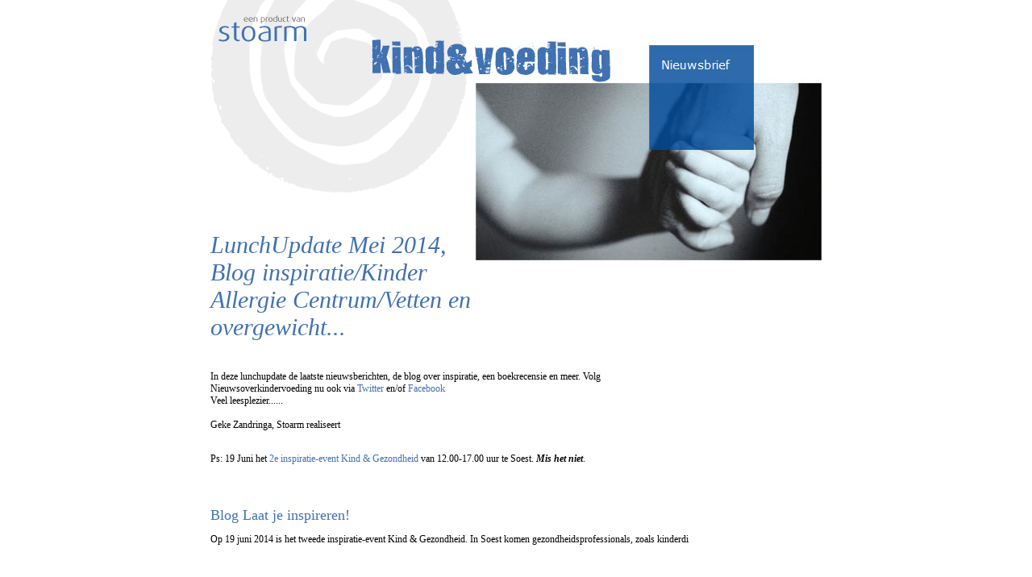

--- FILE ---
content_type: text/html; charset=utf-8
request_url: https://www.nieuwsoverkindervoeding.nl/nieuwsbriefarchief_id_98.html
body_size: 1062
content:
<!DOCTYPE html PUBLIC "-//W3C//DTD HTML 4.01//EN" "http://www.w3.org/TR/html4/strict.dtd">
<html>
<body leftmargin="0" marginwidth="0" topmargin="0" marginheight="0" bgcolor="FFFFFF" style="background: #FFFFFF;">

<table width="100%" height="100%;" bgcolor="#FFFFFF" cellpadding="0" cellspacing="0">
<tr>
<td align="center" valign="top">
<table width="758" cellspacing="0" cellpadding="0">
  <tr>
    <td>
      <table cellspacing="0" cellpadding="0">
        <tr>
          <td>
            <img src="https://www.nieuwsoverkindervoeding.nl/_presentation/images/newsletter/logo-topleft.png" width="329" height="286" style="display: block">
          </td>
          <td>
            <img src="https://www.nieuwsoverkindervoeding.nl/_presentation/images/newsletter/logo-topright.jpg" width="429" height="287" style="display: block">
          </td>
        </tr>
        <tr>
          <td style="font-family: Verdana; font-size: 30px; color: #4071b1;">
            <i>LunchUpdate Mei 2014, Blog inspiratie/Kinder Allergie Centrum/Vetten en overgewicht...</i>
          </td>
          <td valign="top">
            <img src="https://www.nieuwsoverkindervoeding.nl/_presentation/images/newsletter/logo-bottomright.jpg" width="429" height="36" style="display: block">
          </td>
        </tr>
      </table>
    </td>
  </tr>
  <tr>
    <td height="25">
      &nbsp;
    </td>
  </tr>
  <tr>
    <td width="495">
      <table cellspacing="0" cellpadding="0">

<!-- START INTRO -->
        <tr>
          <td width="495" style="font-family: Verdana; font-size: 12px;">
            <p>In deze lunchupdate de laatste nieuwsberichten, de blog over inspiratie, een boekrecensie en meer. Volg Nieuwsoverkindervoeding nu ook via <a style="color: #4071b1; text-decoration: none;" href="https://twitter.com/NokInfo" target="_blank">Twitter</a> en/of <a style="color: #4071b1; text-decoration: none;" href="https://www.facebook.com/nieuwsoverkindervoeding" target="_blank">Facebook</a><br>Veel leesplezier......<br><br>Geke Zandringa, Stoarm realiseert<br><br></p>
<p>Ps: 19 Juni het<a style="color: #4071b1; text-decoration: none;" href="http://kindervoedingswijzer.nl/kind-en-gezondheid-event/" target="_blank"> 2e inspiratie-event Kind &amp; Gezondheid </a>van 12.00-17.00 uur te Soest. <em><strong>Mis het niet</strong></em>.</p>
          </td>
          <td>
            &nbsp;
          </td>
        </tr>
<!-- END INTRO -->

        <tr>
          <td height="40" colspan="2">
            &nbsp;
          </td>
        </tr>

      </table>
    </td>
  </tr>
  <tr>
    <td>
      <table cellspacing="0" cellpadding="0" width="100%">

<!-- START CONTENTBLOCK -->
        <tr>
          <td width="495" style="font-family: Verdana; font-size: 12px;">
            <div style="font-size: 18px; color: #4071b1;">Blog Laat je inspireren!</div>
            <p>Op 19 juni 2014 is het tweede inspiratie-event Kind &amp; Gezondheid. In Soest komen gezondheidsprofessionals, zoals kinderdi